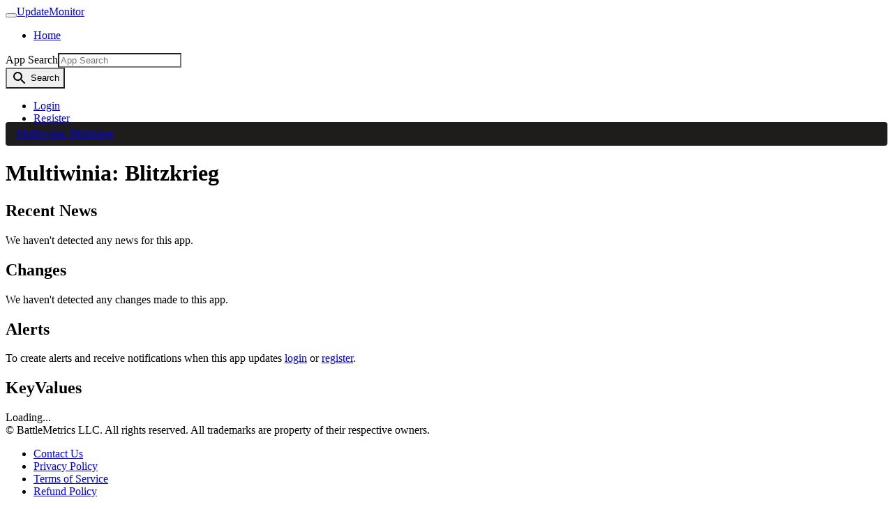

--- FILE ---
content_type: text/html; charset=utf-8
request_url: https://www.updatemonitor.com/app/5088
body_size: 2923
content:
<!DOCTYPE html><html lang="en" prefix="og: http://ogp.me/ns#" data-reactroot=""><head><title data-react-helmet="true">Multiwinia: Blitzkrieg - UpdateMonitor</title><meta charSet="utf-8"/><meta http-equiv="X-UA-Compatible" content="IE=edge"/><meta http-equiv="Content-Language" content="en"/><meta name="viewport" content="width=device-width, initial-scale=1"/><link rel="icon" href="data:;base64,iVBORw0KGgo="/><meta data-react-helmet="true" name="description" content="Multiwinia: Blitzkrieg information and update history. Track updates and changes as they happen."/><link data-react-helmet="true" rel="canonical" href="https://www.updatemonitor.com/app/5088"/><link rel="stylesheet" href="https://cdn.updatemonitor.com/static/93d924b922f6761ca89e.23.css"/><link rel="stylesheet" href="https://cdn.updatemonitor.com/static/93d924b922f6761ca89e.20.css"/><script async="" src="https://www.googletagmanager.com/gtag/js?id=UA-62228909-3"></script><script>window.dataLayer = window.dataLayer || []; function gtag(){dataLayer.push(arguments);} gtag('js', new Date()); gtag('config', 'UA-62228909-3');</script></head><body><div id="root"><div><nav class="navbar navbar-expand-lg navbar-light navbar-dark main-nav"><div class="container"><button class="navbar-toggler" type="button" aria-controls="main-nav" aria-expanded="false" aria-label="Toggle navigation"><span class="navbar-toggler-icon"></span></button><a class="navbar-brand" href="/">UpdateMonitor</a><div class="collapse navbar-collapse" id="main-nav"><ul class="navbar-nav mr-auto mt-2 mt-lg-0"><li class="nav-item"><a class="nav-link" href="/">Home</a></li></ul><div class="mr-2 d-none d-lg-block"><form class="form-inline"><div role="combobox" aria-expanded="false" aria-haspopup="listbox" aria-labelledby="query-label"><label for="query-input" id="query-label" class="sr-only">App Search</label><style data-emotion-css="tsqr3a">.css-tsqr3a{border-top-right-radius:0;border-bottom-right-radius:0;}</style><input aria-autocomplete="list" aria-labelledby="query-label" autoComplete="off" value="" id="query-input" class="form-control css-tsqr3a" placeholder="App Search" name="query"/></div><style data-emotion-css="fu3wfu">.css-fu3wfu{border-top-left-radius:0;border-bottom-left-radius:0;}</style><button class="btn btn-primary css-fu3wfu"><style data-emotion-css="12y56at">.css-12y56at{display:inline-block;vertical-align:middle;overflow:hidden;max-height:100%;max-width:100%;margin:auto;height:24px;width:24px;}</style><svg viewBox="0 0 24 24" aria-hidden="true" focusable="false" role="img" fill="currentColor" class="css-12y56at"><path d="M15.5 14h-.79l-.28-.27A6.471 6.471 0 0 0 16 9.5 6.5 6.5 0 1 0 9.5 16c1.61 0 3.09-.59 4.23-1.57l.27.28v.79l5 4.99L20.49 19l-4.99-5zm-6 0C7.01 14 5 11.99 5 9.5S7.01 5 9.5 5 14 7.01 14 9.5 11.99 14 9.5 14z"></path></svg> <span class="sr-only">Search</span></button></form></div><ul class="navbar-nav mt-2 mt-lg-0"><li class="nav-item"><a class="nav-link" href="/account/login">Login</a></li><li class="nav-item"><a class="nav-link" href="/account/register">Register</a></li></ul></div></div></nav><style data-emotion-css="109fl8z">.css-109fl8z{padding:8px 15px;margin-bottom:20px;list-style:none;background-color:#1f1d1c;border-radius:4px;margin-top:-20px;}</style><ol class="container css-109fl8z e15e3gni1"><style data-emotion-css="10q5ltx">.css-10q5ltx{display:inline-block;}.css-10q5ltx:not(:first-of-type):before{content:"/ ";padding:0 5px;color:#ccc;}</style><li itemscope="" itemType="http://data-vocabulary.org/Breadcrumb" class="css-10q5ltx e15e3gni0"><a class="" href="/app/5088">Multiwinia: Blitzkrieg</a></li></ol><div class="container main-container"><div><h1> <!-- -->Multiwinia: Blitzkrieg</h1><h2>Recent News</h2><div class="alert alert-info">We haven&#x27;t detected any news for this app.</div><h2>Changes</h2><div class="alert alert-info">We haven&#x27;t detected any changes made to this app.</div><h2>Alerts</h2><div class="alert alert-info">To create alerts and receive notifications when this app updates<!-- --> <a href="/account/login">login</a> or<!-- --> <a href="/account/register">register</a>.</div><h2>KeyValues</h2><div>Loading...</div></div></div><footer class="footer"><div class="container"><div class="row"><div class="col-md-6"><div>© BattleMetrics LLC. All rights reserved. All trademarks are property of their respective owners.</div><ul class="list-inline"><li class="list-inline-item"><a href="/contact">Contact Us</a></li><li class="list-inline-item"><a href="/privacy_policy">Privacy Policy</a></li><li class="list-inline-item"><a href="/terms">Terms of Service</a></li><li class="list-inline-item"><a href="/refund_policy">Refund Policy</a></li></ul></div><div class="col-md-6"></div></div></div></footer></div></div><script>window.__APOLLO__={"ROOT_QUERY":{"account":null,"app({\"id\":\"5088\"})":{"type":"id","generated":false,"id":"App:5088","typename":"App"},"recentChangesByPath({\"appId\":\"5088\"})":[]},"App:5088":{"id":"5088","name":"Multiwinia: Blitzkrieg","icon":null,"logo":null,"type":{"type":"id","generated":false,"id":"AppType:9","typename":"AppType"},"changes({\"num\":10})":[],"news({\"limit\":5})":{"type":"id","generated":true,"id":"$App:5088.news({\"limit\":5})","typename":"NewsList"},"keyValues":"\"appinfo\"\n{\n\t\"appid\"\t\t\"5088\"\n\t\"common\"\n\t{\n\t\t\"clienttga\"\t\t\"e9722032ee5aa7bccb26cfdda0bb1b263cf8854d\"\n\t\t\"name\"\t\t\"Multiwinia: Blitzkrieg\"\n\t\t\"type\"\t\t\"media\"\n\t\t\"freeondemand\"\t\t\"1\"\n\t\t\"small_capsule\"\n\t\t{\n\t\t\t\"english\"\t\t\"capsule_231x87.jpg\"\n\t\t}\n\t\t\"associations\"\n\t\t{\n\t\t\t\"0\"\n\t\t\t{\n\t\t\t\t\"type\"\t\t\"developer\"\n\t\t\t\t\"name\"\t\t\"Introversion Software\"\n\t\t\t}\n\t\t\t\"1\"\n\t\t\t{\n\t\t\t\t\"type\"\t\t\"publisher\"\n\t\t\t\t\"name\"\t\t\"Introversion Software\"\n\t\t\t}\n\t\t}\n\t\t\"primary_genre\"\t\t\"23\"\n\t\t\"genres\"\n\t\t{\n\t\t\t\"0\"\t\t\"23\"\n\t\t}\n\t\t\"supported_languages\"\n\t\t{\n\t\t\t\"english\"\n\t\t\t{\n\t\t\t\t\"supported\"\t\t\"true\"\n\t\t\t}\n\t\t}\n\t\t\"steam_release_date\"\t\t\"1221030000\"\n\t\t\"gameid\"\t\t\"5088\"\n\t}\n\t\"extended\"\n\t{\n\t\t\"developer\"\t\t\"Introversion Software\"\n\t\t\"gamedir\"\t\t\"seet\"\n\t\t\"homepage\"\t\t\"http://www.introversion.co.uk/multiwinia/\"\n\t\t\"icon\"\t\t\"steam/games/icon_movie\"\n\t\t\"ismediafile\"\t\t\"1\"\n\t\t\"mediafiletype\"\t\t\"Movie\"\n\t\t\"order\"\t\t\"1\"\n\t\t\"primarycache\"\t\t\"5088\"\n\t\t\"publisher\"\t\t\"Introversion Software\"\n\t}\n\t\"config\"\n\t{\n\t\t\"shortname\"\t\t\"5088Media\"\n\t\t\"installdir\"\t\t\"Multiwinia Blitzkrieg\"\n\t\t\"contenttype\"\t\t\"3\"\n\t\t\"launch\"\n\t\t{\n\t\t\t\"main\"\n\t\t\t{\n\t\t\t\t\"executable\"\t\t\"smp.exe\"\n\t\t\t\t\"arguments\"\t\t\"Blitzkrieg_HD_FinalSound.wmv\"\n\t\t\t\t\"description\"\t\t\"Multiwinia: Blitzkrieg\"\n\t\t\t}\n\t\t}\n\t}\n\t\"depots\"\n\t{\n\t\t\"5088\"\n\t\t{\n\t\t\t\"name\"\t\t\"Multiwinia: Blitzkrieg\"\n\t\t\t\"systemdefined\"\t\t\"1\"\n\t\t\t\"manifests\"\n\t\t\t{\n\t\t\t\t\"public\"\t\t\"6024137322320048893\"\n\t\t\t}\n\t\t\t\"maxsize\"\t\t\"32693367\"\n\t\t}\n\t\t\"910\"\n\t\t{\n\t\t\t\"name\"\t\t\"Media Player\"\n\t\t\t\"systemdefined\"\t\t\"1\"\n\t\t\t\"manifests\"\n\t\t\t{\n\t\t\t\t\"public\"\t\t\"1332084816209327708\"\n\t\t\t}\n\t\t\t\"maxsize\"\t\t\"266240\"\n\t\t}\n\t\t\"overridescddb\"\t\t\"1\"\n\t\t\"branches\"\n\t\t{\n\t\t\t\"public\"\n\t\t\t{\n\t\t\t\t\"buildid\"\t\t\"250879\"\n\t\t\t}\n\t\t}\n\t}\n}\n","__typename":"App"},"AppType:9":{"id":"9","displayName":"Legacy Media","__typename":"AppType"},"$App:5088.news({\"limit\":5})":{"news":[],"__typename":"NewsList"}};window.csrfToken="9xqYju6k-2cdw3faOkgQQGBMxOeOBJzBCpl0";</script><script defer src="https://static.cloudflareinsights.com/beacon.min.js/vcd15cbe7772f49c399c6a5babf22c1241717689176015" integrity="sha512-ZpsOmlRQV6y907TI0dKBHq9Md29nnaEIPlkf84rnaERnq6zvWvPUqr2ft8M1aS28oN72PdrCzSjY4U6VaAw1EQ==" data-cf-beacon='{"version":"2024.11.0","token":"a2b542101d6341e481b7a8290a14def5","r":1,"server_timing":{"name":{"cfCacheStatus":true,"cfEdge":true,"cfExtPri":true,"cfL4":true,"cfOrigin":true,"cfSpeedBrain":true},"location_startswith":null}}' crossorigin="anonymous"></script>
</body><script src="https://cdn.updatemonitor.com/static/a3e4a95db43daee8ac4a.js" defer=""></script><script src="https://cdn.updatemonitor.com/static/2b8537603a7b38279a55.js" defer=""></script><script src="https://cdn.updatemonitor.com/static/8b03c1338dfb50d30646.js" defer=""></script><script src="https://cdn.updatemonitor.com/static/dc13876cacad4bb65dc1.js" defer=""></script><script src="https://cdn.updatemonitor.com/static/2a519c9e051c6fe80067.js" defer=""></script></html>